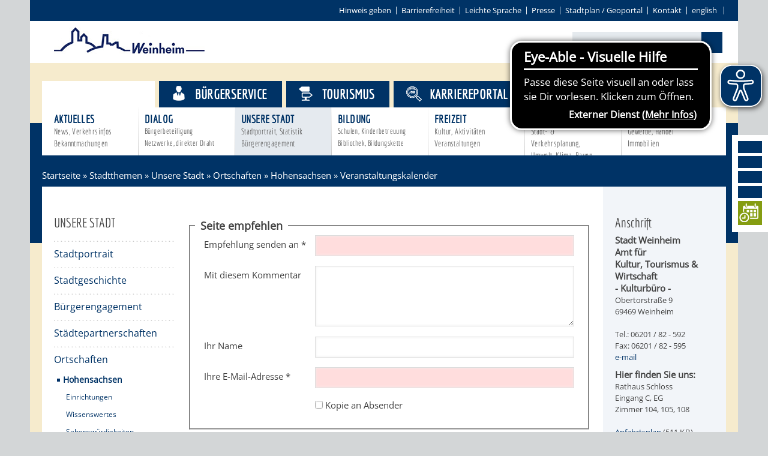

--- FILE ---
content_type: text/html;charset=UTF-8
request_url: https://www.weinheim.de/site/WeinheimRoot/recommend/715212/Lde/index.html?zm.sid=zm0ox7gl2rz1&nodeID=1484166451
body_size: 36414
content:
<!DOCTYPE HTML>
<!--[if lt IE 7]><html lang="de" dir="ltr" class="no-js lt-ie9 lt-ie8 lt-ie7 ie6"> <![endif]-->
<!--[if IE 7]><html lang="de" dir="ltr" class="no-js lt-ie9 lt-ie8 ie7"> <![endif]-->
<!--[if IE 8]><html lang="de" dir="ltr" class="no-js lt-ie9 ie8"> <![endif]-->
<!--[if IE 9]><html lang="de" dir="ltr" class="no-js lt-ie10 ie9"> <![endif]-->
<!--[if gt IE 8]><!--><html lang="de" dir="ltr"> <!--<![endif]-->
<head>
<meta charset="UTF-8">
<meta name="viewport" content="width=device-width, initial-scale=1.0">
<meta name="generator" content="dvv-Mastertemplates 24.2.0.1-RELEASE">
<meta name="robots" content="noindex, nofollow">
<title>Seite empfehlen</title>
<link rel="shortcut icon" href="/site/WeinheimRoot/resourceCached/10.4.2.1c/img/favicon.ico">
<link href="/common/js/jQuery/jquery-ui-themes/1.13.2/base/jquery-ui.min.css" rel="stylesheet" type="text/css">
<link href="/common/js/jQuery/external/bxSlider/jquery.bxslider.css" rel="stylesheet" type="text/css">
<link href="/site/WeinheimRoot/resourceCached/10.4.2.1c/css/master.css" rel="stylesheet" type="text/css">
<link href="/common/fontawesome/css/font-awesome.min.css" rel="stylesheet" type="text/css">
<link href="/site/WeinheimRoot/resourceCached/10.4.2.1c/css/support.css" rel="stylesheet" type="text/css">
<link href="/site/WeinheimRoot/resourceCached/10.4.2.1c/css/swiper.css" rel="stylesheet" type="text/css">
<script src="https://www.weinheim.de/ccm19os/os19ccm/public/index.php/app.js?apiKey=ee6ffa8bf542215736e91951c6453c45a33d751ffad06e80&amp;domain=4b66f72" referrerpolicy="origin"></script>
<script src="/site/WeinheimRoot/resourceCached/10.4.2.1c/js/eyeable-include.js" referrerpolicy="origin"></script><script src="/common/js/jQuery/3.6.4/jquery.min.js"></script>
<script src="/common/js/jQuery/external/hoverIntent/jquery.hoverIntent.min.js"></script>
<script src="/common/js/jQuery/external/superfish/js/superfish.min.js"></script>
<script src="/common/js/jQuery/external/bxSlider/jquery.bxslider.min.js"></script>
<script src="/common/js/jQuery/external/equalheights/jquery.equalheights.js"></script>
<script src="/common/js/jQuery/jquery-ui/1.13.2_k1/jquery-ui.min.js"></script>
<script src="/common/js/jQuery/external/dvvUiDisclosure/disclosure.min.js"></script>
<script src="/site/WeinheimRoot/resourceCached/10.4.2.1c/mergedScript_de.js"></script>
<script src="/site/WeinheimRoot/resourceCached/10.4.2.1c/js/jquery.marquee.min.js"></script>
<script src="/site/WeinheimRoot/resourceCached/10.4.2.1c/js/jquery.scrollToTop.min.js"></script>
<script src="/site/WeinheimRoot/resourceCached/10.4.2.1c/js/swiperjs/swiper-bundle.js"></script>
<script defer src="/site/WeinheimRoot/resourceCached/10.4.2.1c/search-autocomplete/autocomplete.js"></script>
<script>
jQuery.noConflict();
function replMail(href)
{
  if (typeof href == "undefined") {return "";}
  var atSign = "[ainglainerAvv3]";
  href = href.replace(atSign, "@");
  var mailTo = "[eMail]";
  href = href.replace(mailTo, "mailto:");
  var dotSign = "\\[runtuntgla1n\\]";
  var re = new RegExp(dotSign, "g");
  href = href.replace(re, ".");
  return href;
}
jQuery(document).ready(function(){
  jQuery("a.mailLink,a.email").each(function(){
    var a = jQuery(this);
    a.attr({href:replMail(a.attr('href'))});
    a.html(replMail(a.html()));
  });
});
jQuery(function(){jQuery('#nav-top ul').superfish({ delay: 1800, pathClass: 'currentParent'}); });
jQuery(function(){jQuery('.bxslider').bxSlider({ auto: true, pause: 7000, mode: 'fade', speed: 2000,touchEnabled:false });});
jQuery(function(){jQuery('.slider').bxSlider({slideWidth: 171, minSlides: 6, maxSlides: 7, slideMargin: 0, moveSlides: 1,touchEnabled:false});});
jQuery(function(){jQuery('#toTop').scrollToTop(1000);});
jQuery(function(){jQuery('.pm-topnews').accordion({header:'.pm-head',heightStyle:'content',clearStyle:true});});
jQuery(function(){jQuery('.teaser-footer .composedcontent-dvv-box-in-box').equalHeights(); });
jQuery(function(){jQuery('.topthema .ym-g20').equalHeights(); });
jQuery(function(){jQuery('#footer .ym-g14').equalHeights(); });
jQuery(function () {
    jQuery('.pbsearch-autocomplete').pbsearch_autocomplete({
        url: '/site/WeinheimRoot/search-autocomplete/715212/index.html',
        delay: 300,
        maxTerms: 5,
        minLength: 3,
        rows: 20,
        avoidParallelRequests: true
    });
});
</script>
<link href="/site/WeinheimRoot/resourceCached/10.4.2.1c/css/custom.css" rel="stylesheet" type="text/css">
</head>
<!-- frame-custom.vm -->
<body id="node715212" class="zmview knot_651577 body_recommend level5 id-home575505 nohome">
<div class="ym-wrapper">
			<!-- sm.vm -->
<div class="socialmedia">
  <a href="https://www.facebook.com/weinheim" target="_blank" class="LogoFB" target="" title="Weinheim auf Facebook">
  	<i class="fa fa-facebook"></i>
  </a>
   <a href="https://www.instagram.com/stadtweinheim" target="_blank" class="LogoFB" target="_blank" title="Weinheim bei Instagram">
  	<i class="fa fa-instagram"></i>
  </a>
  <a href="https://twitter.com/weinheim" target="_blank" class="LogoTwitter" target="_blank" title="Weinheim bei Twitter">
  	<i class="fa fa-twitter"></i>
  </a>
  <a href="http://www.weinheim.de/site/WeinheimRoot/pmrss/672421/Lde/aktuelles.xml" class="LogoRSS" title="RSS-Feeds von Weinheim.de abonnieren">
  	<i class="fa fa-rss"></i>
  </a>
  <a href="https://tempus-termine.com/termine/index.php?anlagennr=76" target="_blank" class="LogoYoutube" title="Zur Online-Terminvereinbarung der Stadt Weinheim">
  	<img src="/site/WeinheimRoot/resourceCached/10.4.2.1c/img/icon-termin-right.png" border="0" class="smlogos last" alt="Icon Online-Terminvereinbarung">
  </a>
</div>
	<header id="header">
	  <div class="ym-wrapper">
		<div class="ym-wbox">
	<!-- top-custom.vm start -->
<div class="ym-grid ym-noprint">
	<ul class="ym-skiplinks">
		<li><a class="ym-skip" href="#quicksearch"></a></li>
        <li><a class="ym-skip" href="#navigation">Gehe zum Navigationsbereich</a></li>
		<li><a class="ym-skip" href="">Gehe zum Inhalt</a></li>
	</ul>
</div>
<div class="ym-grid meta">

	<div class="ym-g100 ym-gr">
    <div id="contrast-switch">
      <ul><li>
            </li></ul>
    </div>
		        	<ul>
            	<li>
                <a href="/site/WeinheimRoot/node/2829869/index.html" title="Hinweis geben">Hinweis geben</a></li><li><a href="/site/WeinheimRoot/node/2172146/index.html" title="Barrierefrei">Barrierefreiheit</a></li><li><a href="/leichte-sprache/startseite+-+leichte+sprache.html" title="Leichte Sprache">Leichte Sprache</a></li><li><a href="/site/WeinheimRoot/node/582694/index.html" title="Pressebereich">Presse</a></li><li><a class="httpsLink externerLink neuFensterLink" href="https://www.geoportal-weinheim.de" rel="external noopener" target="_blank">Stadtplan / Geoportal</a></li><li><a href="/site/WeinheimRoot/node/574886/index.html" title="Kontakt">Kontakt</a></li><li><a class="httpsLink externerLink" href="https://www.weinheim.eu/,Len/1627649.html" lang="en" rel="external noopener" title="english">english</a>
                </li>
			</ul>


	</div>
</div>
<div class="ym-grid logoSearch">
	<div class="ym-g33 ym-gl logo">
		<a href="/startseite.html" title="www.weinheim.de (zur Startseite)">
			<img src="/site/WeinheimRoot/resourceCached/10.4.2.1c/img/logo-weinheim.png" alt="Logo der Stadt Weinheim" border="0">
		</a>
	</div>
	<div class="ym-g33 ym-gl ym-wetter">
	  		<a id="anker608456"></a><div class="composedcontent-standardseite-weinheim block_608456 wetter" id="cc_608456">
</div>
	  	</div>
	<div class="ym-g33 ym-gr quicksearch">




             <div id="quicksearch" class="quicksearchdiv">
        <form action="/site/WeinheimRoot/search/575505/index.html" class="quicksearch noprint"
          role="search" method="GET">


                <input type="hidden" name="quicksearch" value="true">
        <label for="qs_query"></label>
        <span class="nowrap">
            <input name="query" id="qs_query" class="quicksearchtext pbsearch-autocomplete"
                                   placeholder="" type="search"
>
            <input class="quicksearchimg" type="image" src="/site/WeinheimRoot/resourceCached/10.4.2.1c/img/links/button-search.png"
                   alt="Suche starten">
        </span>
    </form>
</div>
		<a href="javascript:searchFunction();" id="SearchLink"><i class="fa fa-search"></i></a>
	</div>
</div>
<div class="ym-grid stageNav">

			<div class="BGtop"></div>
	<div class="navigation">
		<nav class="ym-hlist" id="nav-top">
					<ul class="ym-vlist nav_575505 ebene1">
 <li class="nav_651577 ebene1 hasChild currentParent child_1"><a href="/startseite/stadtthemen.html">Stadtthemen</a>
  <ul class="nav_651577 ebene2">
   <li class="nav_651613 ebene2 hasChild child_1"><a href="/startseite/stadtthemen/AKTUELLES.html">Aktuelles<span class="subtitle">News, Verkehrsinfos Bekanntmachungen</span></a></li>
   <li class="nav_651625 ebene2 hasChild child_2"><a href="/startseite/stadtthemen/dialog.html">Dialog<span class="subtitle">Bürgerbeteiligung Netzwerke, direkter Draht</span></a></li>
   <li class="nav_651637 ebene2 hasChild currentParent child_3"><a href="/startseite/stadtthemen/Unsere+Stadt.html">Unsere Stadt<span class="subtitle">Stadtportrait, Statistik Bürgerengagement</span></a></li>
   <li class="nav_651649 ebene2 hasChild child_4"><a href="/startseite/stadtthemen/bildung.html">Bildung<span class="subtitle">Schulen, Kinderbetreuung Bibliothek, Bildungskette</span></a></li>
   <li class="nav_651702 ebene2 hasChild child_5"><a href="/startseite/stadtthemen/freizeit.html">Freizeit<span class="subtitle">Kultur, Aktivitäten Veranstaltungen</span></a></li>
   <li class="nav_651711 ebene2 hasChild child_6"><a href="/startseite/stadtthemen/entwicklung.html">Entwicklung<span class="subtitle">Stadt- &amp; Verkehrsplanung, Umwelt, Klima, Bauen</span></a></li>
   <li class="nav_651731 ebene2 hasChild child_7"><a href="/startseite/stadtthemen/wirtschaft.html">Wirtschaft<span class="subtitle">Gewerbe, Handel<br> Immobilien</span></a></li>
  </ul></li>
 <li class="nav_651589 ebene1 hasChild child_2"><a href="/startseite/buergerservice.html">Bürgerservice</a>
  <ul class="nav_651589 ebene2">
   <li class="nav_651766 ebene2 hasChild child_8"><a href="/startseite/buergerservice/Beratung+_+Angebote.html">Beratung &amp; Angebote<span class="subtitle">Familien, Soziales,<br> Lebenslagen, Bauen</span></a></li>
   <li class="nav_652113 ebene2 hasChild child_2"><a href="/startseite/buergerservice/Politik+_+Gremien.html">Politik &amp; Gremien<span class="subtitle">Gemeinderat, Abgeordnete Oberbürgermeister</span></a></li>
   <li class="nav_651778 ebene2 hasChild child_3"><a href="/startseite/buergerservice/rathaus.html">Rathaus<span class="subtitle">Stadtverwaltung, Wahlen,<br> Finanzen, Stadtrecht</span></a></li>
   <li class="nav_651741 ebene2 hasChild child_4"><a href="/startseite/buergerservice/Stadtwegweiser.html">Stadtwegweiser<span class="subtitle">Ämter &amp; Behörden,<br> Einrichtungen in der Stadt</span></a></li>
   <li class="nav_651790 ebene2 hasChild child_5"><a href="/startseite/buergerservice/Verkehr.html">Verkehr<span class="subtitle">Bus, Bahn, Ruftaxi, Radwege, Parken, Verkehrsplanung</span></a></li>
   <li class="nav_651805 ebene2 child_6"><a href="/startseite/buergerservice/STADTPLAN.html">Stadtplan / Geoportal<span class="subtitle">Wo finde ich was?<br>Blick auf Weinheim</span></a></li>
  </ul></li>
 <li class="nav_651601 ebene1 child_3"><a href="/663640.html">Tourismus</a></li>
 <li class="nav_2588905 ebene1 child_4"><a href="/startseite/karriereportal.html">Karriereportal</a></li>
</ul>
				</nav>
	</div>
</div>
<!-- top-custom.vm end -->		</div>
	  </div>
	</header>

			<div class="wayhome noprint"><span class="wayhome">
<span class="nav_575505"><a href="/startseite.html">Startseite</a></span>
 &raquo; <span class="nav_651577"><a href="/startseite/stadtthemen.html">Stadtthemen</a></span>
 &raquo; <span class="nav_651637"><a href="/startseite/stadtthemen/Unsere+Stadt.html">Unsere Stadt</a></span>
 &raquo; <span class="nav_715161"><a href="/startseite/stadtthemen/Ortschaften.html">Ortschaften</a></span>
 &raquo; <span class="nav_715173"><a href="/startseite/stadtthemen/hohensachsen.html">Hohensachsen</a></span>
 &raquo; <span class="nav_715212 current"><span aria-current="page" class="active">Veranstaltungskalender</span></span>
</span>
</div>
	<div id="main" class="ym-clearfix" role="main">
	  <div class="ym-wrapper">

		<div class="ym-column">

		  			  <div class="ym-col1">
				<div class="ym-cbox">
<nav class="nav-outer">
<nav class="ym-vlist ym-noprint">
			<h3><a href="/site/WeinheimRoot/node/651637/index.html">Unsere Stadt</a></h3>
		<ul class="ym-vlist">
 <li><a href="/startseite/stadtthemen/Stadtportrait.html">Stadtportrait</a></li>
 <li><a href="/startseite/stadtthemen/Stadtgeschichte.html">Stadtgeschichte</a></li>
 <li><a href="/startseite/stadtthemen/buergerengagement.html">Bürgerengagement</a></li>
 <li><a href="/startseite/stadtthemen/Staedtepartnerschaften.html">Städtepartnerschaften</a></li>
 <li class="currentParent"><a href="/startseite/stadtthemen/Ortschaften.html">Ortschaften</a>
  <ul>
   <li class="currentParent"><a href="/startseite/stadtthemen/hohensachsen.html">Hohensachsen</a>
    <ul>
     <li><a href="/startseite/stadtthemen/Einrichtungen.html">Einrichtungen</a></li>
     <li><a href="/739063.html">Wissenswertes</a></li>
     <li><a href="/startseite/stadtthemen/sehenswuerdigkeiten.html">Sehenswürdigkeiten</a></li>
     <li class="current"><a aria-current="page" class="active" href="/715212.html">Veranstaltungskalender</a></li>
     <li><a href="/715191.html">Ortsvereine</a></li>
     <li><a href="/startseite/stadtthemen/Ortschaftsrat.html">Ortschaftsrat</a></li>
     <li><a href="/startseite/stadtthemen/geschichte.html">Geschichte</a></li>
     <li><a href="/startseite/stadtthemen/Partnerschaft.html">Partnerschaft</a></li>
    </ul></li>
   <li><a href="/startseite/stadtthemen/Luetzelsachsen.html">Lützelsachsen</a></li>
   <li><a href="/startseite/stadtthemen/oberflockenbach.html">Oberflockenbach</a></li>
   <li><a href="/startseite/stadtthemen/Rippenweier.html">Rippenweier</a></li>
   <li><a href="/startseite/stadtthemen/Ritschweier.html">Ritschweier</a></li>
   <li><a href="/startseite/stadtthemen/sulzbach.html">Sulzbach</a></li>
  </ul></li>
 <li><a href="/startseite/stadtthemen/daten+_+zahlen+_+fakten.html">Daten / Zahlen / Fakten</a></li>
</ul>
	</nav></nav>


				  				</div>
			  </div>
				<div class="ym-col2">

			  <div class="ym-cbox">
								<!-- content-custom.vm start -->
<a id="pageTop"></a>
<section id="content">

    <!-- url_module = /recommend/form.vm -->
<!-- recommend/form.vm -->
<form class="linearize-form ym-columnar ym-form" id="recommend_form" method="post" action="/site/WeinheimRoot/recommend/715212/index.html">
  <input type="hidden" name="_page" value="0">
  <input type="hidden" name="recommendUrl" value="https://www.weinheim.de/715212.html?zm.sid=zm0ox7gl2rz1&amp;nodeID=1484166451">     <input type="hidden" name="viewSecurityToken" value="42575b6f4f3b77e717f550317ae8b71b43fd8b28">
  <fieldset>
    <legend> Seite empfehlen </legend>
    <div class="ym-fbox-text ym-hideme ym-ie-clearing"><div><label for="membership">Bitte lassen Sie dieses Feld leer</label><input id="membership" name="membership" type="text" value=""></div></div>
    <div class="ym-fbox-text  required">
      <div><label for="an">Empfehlung senden an<span class="requiredMark"> *</span></label></div>
      <input type="email" name="an" id="an" value="" required>
    </div>
    <div class="ym-fbox-text">
      <div><label for="text">Mit diesem Kommentar</label></div>
      <textarea name="text" id="text" cols="35" rows="5"></textarea>
    </div>
    <div class="ym-fbox-text">
      <div><label for="absender">Ihr Name</label></div>
      <input type="text" name="absender" id="absender" value="">
    </div>
    <div class="ym-fbox-text  required">
              <div><label for="von">Ihre E-Mail-Adresse<span class="requiredMark"> *</span></label></div>
      <input type="email" name="von" id="von" value="" required>
    </div>
    <div class="ym-fbox-check">
      <input type="checkbox" name="kopie" id="kopie" value="true">
      <label for="kopie">Kopie an Absender</label>
    </div>
                  <div id="recommendCaptchaBlock" class="captcha ym-fbox-text  required">
    </div>
            </fieldset>
      <div class="ym-fbox-button">
  <input type="submit" name="_finish" value="Senden">
  </div>
</form>
</section>
<div class="ym-grid ym-noprint sitefunctions">
			<div id="printpage" class="sitefkt">
			<a href="/site/WeinheimRoot/print/715212/Lde/index.html?zm.sid=zm0ox7gl2rz1&amp;nodeID=1484166451"><i class="fa fa-print"></i>Seite drucken</a>
					</div>
		<div id="sendpage" class="sitefkt"><a href="/site/WeinheimRoot/recommend/715212/Lde/index.html?zm.sid=zm0ox7gl2rz1&amp;nodeID=1484166451"><i class="fa fa-share"></i>Seite empfehlen</a></div>
</div>
<!-- content-custom.vm end -->			  </div>
		    </div>
				<div class="ym-col3">
				  <div class="ym-cbox">
					<!-- service-custom.vm start -->
<div id="service">
	<a id="anker1541993"></a><div class="composedcontent-standardseite-weinheim block_1541993" id="cc_1541993">
  <h3 class="basecontent-dvv-sub-heading-3">Anschrift</h3>

  <p class="basecontent-line-break-text" id="anker57550565157765163771516171517371521271521515419931530119"><strong><strong>Stadt Weinheim</strong></strong><br><strong><strong>Amt für </strong></strong><br><strong><strong>Kultur, Tourismus &amp; </strong></strong><br><strong><strong>Wirtschaft</strong></strong><br><strong>- Kulturbüro -</strong><br>Obertorstraße 9<br>69469 Weinheim<br><br>Tel.: 06201 / 82 - 592<br>Fax: 06201 / 82 - 595<br><a class="mailLink neuFensterLink" href='[eMail]kulturbuero[ainglainerAvv3]weinheim[runtuntgla1n]de' rel="nofollow" target="_blank" title="Mailkontakt Kulturbüro">e-mail</a></p>


  <p class="basecontent-line-break-text" id="anker57550565157765163771516171517371521271521515419931530120"><strong>Hier finden Sie uns:</strong><br>Rathaus Schloss<br>Eingang C, EG<br>Zimmer 104, 105, 108<br><br><a class="pdfLink dateiLink linkTyp_pdf neuFensterLink" href="/site/WeinheimRoot/get/documents_E-1717917917/weinheim/Dateien/PDF-Dateien/Anfahrtsplaene/62_Anfahrt_Innenstadt.pdf" target="_blank" title="Anfahrtsplan Rathaus Schloss">Anfahrtsplan</a><span class="dateiGroesse"> (511 <abbr title="Kilobytes" lang="en">KB</abbr>)</span></p>



  <p class="basecontent-line-break-text" id="anker57550565157765163771516171517371521271521515419931530122"><strong>Öffnungszeiten:</strong><br>Sprechzeiten nach vorheriger Terminabsprache.</p>
</div>
</div>
<!-- service-custom.vm end -->
				  </div>
				</div>
			  		  		</div>
	  </div>
	</div>
	<footer role="contentinfo" id="footer">


	  		<a id="anker608458"></a><div class="composedcontent-jquery-effekte block_608458 logoleiste" id="cc_608458"><a id="anker619719"></a>
  <div class="composedcontent-dvv-column2 subrows slider" id="col_619719">
    <div id="id623506">
      <div><a id="anker623506"></a>
        <article class="composedcontent-dvv-box boxborder block_623506" id="cc_623506">
          <div id="boxid625557" class="boxChild"><figure class="basecontent-image image" id="anker625557"><div class='image-inner' id='img_625557'><a class="externerLink neuFensterLink" href="http://www.stadtbibliothek-weinheim.de" rel="external noopener" target="_blank"><img alt="Aquarellzeichnung der Stadtbibliothek" src="/site/WeinheimRoot/get/params_E-22653766/625557/42_logo_bibo_aquarell_65.jpg" title="Stadtbibliothek"></a></div></figure></div>
        </article>
      </div>
    </div>
    <div id="id623507">
      <div><a id="anker623507"></a>
        <article class="composedcontent-dvv-box boxborder block_623507" id="cc_623507">
          <div id="boxid625559" class="boxChild"><figure class="basecontent-image image" id="anker625559"><div class='image-inner' id='img_625559'><a class="externerLink neuFensterLink" href="http://www.diebergstrasse.de" rel="external noopener" target="_blank"><img alt="Logo die bergstrasse" src="/site/WeinheimRoot/get/params_E590702002/625559/Logo_die_Bergstrasse.jpg" title="die bergstrasse"></a></div></figure></div>
        </article>
      </div>
    </div>
    <div id="id623508">
      <div><a id="anker623508"></a>
        <article class="composedcontent-dvv-box boxborder block_623508" id="cc_623508">
          <div id="boxid625561" class="boxChild"><figure class="basecontent-image image" id="anker625561"><div class='image-inner' id='img_625561'><a class="externerLink neuFensterLink" href="http://verwaltungsdurchklick.de" rel="external noopener" target="_blank"><img alt="Logo Verwaltungsdurchklick" src="/site/WeinheimRoot/get/params_E-1573766226/625561/logo_m-r-n_Verwaltungsdurchklick.jpg" title="Verwaltungsdurchklick der Metropolregion Rhein-Neckar"></a></div></figure></div>
        </article>
      </div>
    </div>
    <div id="id750856">
      <div><a id="anker750856"></a>
        <article class="composedcontent-dvv-box boxborder block_750856" id="cc_750856">
          <div id="boxid750857" class="boxChild"><figure class="basecontent-image image" id="anker750857"><div class='image-inner' id='img_750857'><a class="externerLink neuFensterLink" href="http://www.m-r-n.com" rel="external noopener" target="_blank"><img alt="Logo der Metropolregion Rhein-Neckar" src="/site/WeinheimRoot/get/params_E-1041411813/750857/logo_m-r-n.jpg" title="Metropolregion Rhein-Neckar"></a></div></figure></div>
        </article>
      </div>
    </div>
    <div id="id1369489">
      <div><a id="anker1369489"></a>
        <article class="composedcontent-dvv-box boxborder block_1369489" id="cc_1369489">
          <div id="boxid1369490" class="boxChild"><figure class="basecontent-image image" id="anker1369490"><div class='image-inner' id='img_1369490'><a class="externerLink neuFensterLink" href="http://service-bw.de" rel="external noopener" target="_blank"><img alt="Logo Service Baden-Württemberg" src="/site/WeinheimRoot/get/params_E273490810/1369490/service-bw_logo_schwarz.png" title="Service Baden-Württemberg"></a></div></figure></div>
        </article>
      </div>
    </div>
    <div id="id723962">
      <div><a id="anker723962"></a>
        <article class="composedcontent-dvv-box boxborder block_723962" id="cc_723962">
          <div id="boxid723963" class="boxChild"><figure class="basecontent-image image" id="anker723963"><div class='image-inner' id='img_723963'><a class="httpsLink externerLink neuFensterLink" href="https://deutsche-giganetz.de/ausbau/baden-wuerttemberg/weinheim/" rel="external noopener" target="_blank" title="https://deutsche-giganetz.de/ausbau/baden-wuerttemberg/weinheim/"><img alt="Logo Deutsche GigaNetz" src="/site/WeinheimRoot/get/params_E1227332275/723963/Deutsche-Giganetz.jpg" title="Logo Deutsche GigaNetz"></a></div></figure></div>
        </article>
      </div>
    </div>
    <div id="id623509">
      <div><a id="anker623509"></a>
        <article class="composedcontent-dvv-box boxborder block_623509" id="cc_623509">
          <div id="boxid750855" class="boxChild"><figure class="basecontent-image image" id="anker750855"><div class='image-inner' id='img_750855'><a class="internerLink" href="/,Lde/startseite/buergerservice/Behoerdennummer+115.html" title="Beh&ouml;rdenrufnummer 115"><img alt="Logo D 115" src="/site/WeinheimRoot/get/params_E32699241/750855/logo_D-115.jpg" title="D 115"></a></div></figure></div>
        </article>
      </div>
    </div>
    <div id="id1874444">
      <div><a id="anker1874444"></a>
        <article class="composedcontent-dvv-box boxborder block_1874444" id="cc_1874444">
          <div id="boxid1874445" class="boxChild"><figure class="basecontent-image image" id="anker1874445"><div class='image-inner' id='img_1874445'><a class="httpsLink externerLink neuFensterLink" href="https://soziale-vielfalt.de/" rel="external noopener" target="_blank" title="Soziale Vielfalt"><img alt="Logo Soziale Vielfalt" src="/site/WeinheimRoot/get/params_E-1745538242/1874445/Soziale%20Vielfalt%20Logo.jpg" title="Soziale Vielfalt"></a></div></figure></div>
        </article>
      </div>
    </div>
    <div id="id623510">
      <div><a id="anker623510"></a>
        <article class="composedcontent-dvv-box boxborder block_623510" id="cc_623510">
          <div id="boxid625563" class="boxChild"><figure class="basecontent-image image" id="anker625563"><div class='image-inner' id='img_625563'><a class="externerLink neuFensterLink" href="http://fairtrade-deutschland.de" rel="external noopener" target="_blank"><img alt="Logo Fairtrade" src="/site/WeinheimRoot/get/params_E-960410458/625563/01_Fairtrade-Logo-Siegel_60_60.jpg" title="Fairtrade"></a></div></figure></div>
        </article>
      </div>
    </div>
    <div id="id2077456">
      <div><a id="anker2077456"></a>
        <article class="composedcontent-dvv-box boxborder block_2077456" id="cc_2077456">
          <div id="boxid2077457" class="boxChild"><figure class="basecontent-image image" id="anker2077457"><div class='image-inner' id='img_2077457'><a class="httpsLink externerLink neuFensterLink" href="https://www.denkmalschutz.de" rel="external noopener" target="_blank" title="https://www.denkmalschutz.de"><img alt="Logo Deutsche Stiftung Denkmalschutz" src="/site/WeinheimRoot/get/params_E-1619212926/2077457/Deutsche-Stiftung-Denkmalschutz.jpg" title="Deutsche Stiftung Denkmalschutz"></a></div></figure></div>
        </article>
      </div>
    </div>
    <div id="id750844">
      <div><a id="anker750844"></a>
        <article class="composedcontent-dvv-box boxborder block_750844" id="cc_750844">
          <div id="boxid750845" class="boxChild"><figure class="basecontent-image image" id="anker750845"><div class='image-inner' id='img_750845'><a class="httpsLink externerLink neuFensterLink" href="https://bluehende-bergstrasse.de/" rel="external noopener" target="_blank" title="https://bluehende-bergstrasse.de/"><img alt="Blühende Bergstraße" src="/site/WeinheimRoot/get/params_E664895496/750845/ILEK_Logo126_Startseite.png" title="Blühende Bergstraße"></a></div></figure></div>
        </article>
      </div>
    </div>
    <div id="id623511">
      <div><a id="anker623511"></a>
        <article class="composedcontent-dvv-box boxborder block_623511" id="cc_623511">
          <div id="boxid625567" class="boxChild"><figure class="basecontent-image image" id="anker625567"><div class='image-inner' id='img_625567'><a class="externerLink neuFensterLink" href="http://www.vhs-bb.de" rel="external noopener" target="_blank"><img alt="Logo Volkshochschule Badische Bergstrasse" src="/site/WeinheimRoot/get/params_E-1421165744/625567/logo_VHS_neu.jpg" title="Volkshochschule Badische Bergstrasse"></a></div></figure></div>
        </article>
      </div>
    </div>
    <div id="id723964">
      <div><a id="anker723964"></a>
        <article class="composedcontent-dvv-box boxborder block_723964" id="cc_723964">
          <div id="boxid723965" class="boxChild"><figure class="basecontent-image image" id="anker723965"><div class='image-inner' id='img_723965'><a class="externerLink neuFensterLink" href="http://www.buergerstiftung-weinheim.de" rel="external noopener" target="_blank"><img alt="Logo Bürgerstiftung Weinheim" src="/site/WeinheimRoot/get/params_E1840688043/723965/logo_buergerstiftung.jpg" title="Bürgerstiftung Weinheim"></a></div></figure></div>
        </article>
      </div>
    </div>
    <div id="id1856445">
      <div><a id="anker1856445"></a>
        <article class="composedcontent-dvv-box boxborder block_1856445" id="cc_1856445">
          <div id="boxid1856446" class="boxChild"><figure class="basecontent-image image" id="anker1856446"><div class='image-inner' id='img_1856446'><a class="httpsLink externerLink neuFensterLink" href="https://www.quartier2020-bw.de/quartier_2020/neuigkeiten/__Region--Rhein-Neckar.html" rel="external noopener" target="_blank" title="Quartier 2020 Region Rhein Neckar"><img alt="Logo Quartier 2020" src="/site/WeinheimRoot/get/params_E-1827916017/1856446/logo_quartier_2020.jpg" title="Quartier 2020"></a></div></figure></div>
        </article>
      </div>
    </div>
    <div id="id750842">
      <div><a id="anker750842"></a>
        <article class="composedcontent-dvv-box boxborder block_750842" id="cc_750842">
          <div id="boxid750843" class="boxChild"><figure class="basecontent-image image" id="anker750843"><div class='image-inner' id='img_750843'><a class="externerLink neuFensterLink" href="http://www.sww.de" rel="external noopener" target="_blank"><img alt="Logo Stadtwerke Weinheim" src="/site/WeinheimRoot/get/params_E45991521/750843/sww.jpg" title="Stadtwerke Weinheim"></a></div></figure></div>
        </article>
      </div>
    </div>
    <div id="id775762">
      <div><a id="anker775762"></a>
        <article class="composedcontent-dvv-box boxborder block_775762" id="cc_775762">
          <div id="boxid775763" class="boxChild"><figure class="basecontent-image image" id="anker775763"><div class='image-inner' id='img_775763'><a class="externerLink neuFensterLink" href="http://www.baden-wuerttemberg.de" rel="external noopener" target="_blank"><img alt="Logo Land Baden-Württemberg" src="/site/WeinheimRoot/get/params_E54437784/775763/logo_bw.jpg" title="Land Baden-Württemberg"></a></div></figure></div>
        </article>
      </div>
    </div>
  </div>
</div>
	  <div class="ym-wrapper">
		<div class="ym-wbox">
		  <!-- bottom-custom.vm start -->
<div class="ym-grid ym-noprint footerTop">


			<div class="ym-g14 ym-gl">
				<h3><a href="/site/WeinheimRoot/node/651613/index.html">Aktuelles</a></h3>
				<ul class="ym-vlist">
 <li><a href="/startseite/stadtthemen/news.html" lang="en">News</a></li>
 <li><a href="/startseite/stadtthemen/Veranstaltungs+-+Highlights.html">Veranstaltungskalender</a></li>
 <li><a href="/startseite/stadtthemen/Verkehrsinformationen.html">Verkehrsinformationen</a></li>
 <li><a href="/1003015.html">Amtliche Bekanntmachungen</a></li>
 <li><a href="/startseite/stadtthemen/ausschreibungen.html">Ausschreibungen</a></li>
 <li><a href="/startseite/stadtthemen/stellenangebote.html">Stellenangebote</a></li>
 <li><a href="/startseite/stadtthemen/corona.html">Infos zum Coronavirus</a></li>
 <li><a href="/startseite/stadtthemen/ukraine.html">Infos zur Ukraine</a></li>
</ul>
			</div>
			<div class="ym-g14 ym-gl">
				<h3><a href="/site/WeinheimRoot/node/651625/index.html">Dialog</a></h3>
				<ul class="ym-vlist">
 <li><a href="/startseite/stadtthemen/buergerbeteiligung.html">Bürgerbeteiligung</a></li>
 <li><a href="/startseite/stadtthemen/Sag_s+doch.html">Sag's doch</a></li>
 <li><a href="/startseite/stadtthemen/Netzwerke+_+Runde+Tische.html">Netzwerke / Runde Tische</a></li>
 <li><a href="/655288.html">Aktuelle Beteiligungen in der Stadtentwicklung</a></li>
 <li><a href="/startseite/stadtthemen/maengelmelder.html">Mängelmelder</a></li>
</ul>
			</div>
			<div class="ym-g14 ym-gl">
				<h3><a href="/site/WeinheimRoot/node/651637/index.html">Unsere Stadt</a></h3>
				<ul class="ym-vlist">
 <li><a href="/startseite/stadtthemen/Stadtportrait.html">Stadtportrait</a></li>
 <li><a href="/startseite/stadtthemen/Stadtgeschichte.html">Stadtgeschichte</a></li>
 <li><a href="/startseite/stadtthemen/buergerengagement.html">Bürgerengagement</a></li>
 <li><a href="/startseite/stadtthemen/Staedtepartnerschaften.html">Städtepartnerschaften</a></li>
 <li class="currentParent"><a href="/startseite/stadtthemen/Ortschaften.html">Ortschaften</a></li>
 <li><a href="/startseite/stadtthemen/daten+_+zahlen+_+fakten.html">Daten / Zahlen / Fakten</a></li>
</ul>
			</div>
			<div class="ym-g14 ym-gl">
				<h3><a href="/site/WeinheimRoot/node/651649/index.html">Bildung</a></h3>
				<ul class="ym-vlist">
 <li><a href="/startseite/stadtthemen/Kinderbetreuung.html">Kinderbetreuung</a></li>
 <li><a href="/startseite/stadtthemen/schulen.html">Schulen</a></li>
 <li><a href="/startseite/stadtthemen/stadtbibliothek.html">Stadtbibliothek</a></li>
 <li><a href="/startseite/stadtthemen/bildungskette.html">Bildungskette</a></li>
 <li><a href="/startseite/stadtthemen/Volkshochschule.html">Volkshochschule</a></li>
 <li><a href="/startseite/stadtthemen/Musikschule.html">Musikschule</a></li>
 <li><a href="/startseite/stadtthemen/museum.html">Museum</a></li>
 <li><a href="/startseite/stadtthemen/stadtarchiv.html">Stadtarchiv</a></li>
</ul>
			</div>
			<div class="ym-g14 ym-gl">
				<h3><a href="/site/WeinheimRoot/node/651702/index.html">Freizeit</a></h3>
				<ul class="ym-vlist">
 <li><a href="/startseite/stadtthemen/veranstaltungskalender.html">Veranstaltungskalender</a></li>
 <li><a href="/startseite/stadtthemen/Jaehrliche+Veranstaltungen.html">Jährliche Veranstaltungen</a></li>
 <li><a href="/startseite/stadtthemen/Kultureinrichtungen.html">Kultureinrichtungen</a></li>
 <li><a href="/673701.html">sehenswert</a></li>
 <li><a href="/startseite/stadtthemen/Erlebnis+_.html">Ausflugsziele</a></li>
 <li><a href="/startseite/stadtthemen/Tourist+Informationen.html">Tourist Information</a></li>
 <li><a href="/startseite/stadtthemen/Shopping.html" lang="en">Shopping</a></li>
 <li><a href="/startseite/stadtthemen/Sport.html">Sport</a></li>
 <li><a href="/startseite/stadtthemen/Vereine.html">Vereine</a></li>
</ul>
			</div>
			<div class="ym-g14 ym-gl">
				<h3><a href="/site/WeinheimRoot/node/651711/index.html">Entwicklung</a></h3>
				<ul class="ym-vlist">
 <li><a href="/startseite/stadtthemen/aktuelle+bauprojekte.html">Aktuelle Bauprojekte</a></li>
 <li><a href="/startseite/stadtthemen/beteiligungen.html">Aktuelle Beteiligungen in der Stadtentwicklung</a></li>
 <li><a href="/startseite/stadtthemen/stadtentwicklung.html">Stadtentwicklung / Verkehrsplanung</a></li>
 <li><a href="/startseite/stadtthemen/klimaschutz+und+energiemanagement.html">Klimaschutz</a></li>
 <li><a href="/startseite/stadtthemen/umweltschutz.html">Umweltschutz</a></li>
</ul>
			</div>
			<div class="ym-g14 ym-gr">
				<h3><a href="/site/WeinheimRoot/node/651731/index.html">Wirtschaft</a></h3>
				<ul class="ym-vlist">
 <li><a href="/startseite/stadtthemen/Standortportrait.html">Standortportrait</a></li>
 <li><a href="/startseite/stadtthemen/Unternehmen.html">Unternehmen</a></li>
 <li><a href="/startseite/stadtthemen/stadtmarketing.html">Stadtmarketing / Einzelhandel</a></li>
</ul>
			</div>
	</div>
<div class="ym-grid ym-noprint footerBottom">
	<div class="ym-g50 ym-gl">
		&copy; Stadt Weinheim 2026
	</div>
	<div class="ym-g50 ym-gr">
	    	<ul>
          <li>
			<a href="/site/WeinheimRoot/node/576374/index.html">Impressum</a></li><li><a href="/site/WeinheimRoot/node/679159/index.html">Datenschutz</a></li><li><a href="#CCM.openWidget">Datenschutz-Einstellungen</a></li><li><a href="/site/WeinheimRoot/node/574886/index.html">Kontakt</a>
          </li>
        </ul>
		</div>
</div>
<a href="#top" id="toTop"><i class="fa fa-arrow-up"></i></a>
<!-- bottom-custom.vm end -->
		</div>
	  </div>
	</footer>
</div>
<script src="/site/WeinheimRoot/resourceCached/10.4.2.1c/js/functions.js"></script>
<script src="/site/WeinheimRoot/data/715212/tracking/tracking.js"></script>
<script async defer src="https://statistik.komm.one/matomo/piwik.js"></script>
<noscript><img alt="" src="https://statistik.komm.one/matomo/piwik.php?idsite=123&amp;action_name=Deutsch%20/%20Stadtthemen%20/%20Unsere%20Stadt%20/%20Ortschaften%20/%20Hohensachsen%20/%20Veranstaltungskalender%20715212"></noscript>
</body>
</html><!--
  copyright Komm.ONE
  node       575505/651577/651637/715161/715173/715212 Veranstaltungskalender
  locale     de Deutsch
  server     cms01_cms01a-n1
  duration   113 ms
-->


--- FILE ---
content_type: text/css;charset=UTF-8
request_url: https://www.weinheim.de/ccm19os/os19ccm/public/index.php/app.css?apiKey=ee6ffa8bf542215736e91951c6453c45a33d751ffad06e80&domain=4b66f72&gen=2&theme=d9cb8a2&v=1767605856
body_size: 8381
content:
:root.ccm-blocked,body.ccm-blocked{overflow:hidden!important}:root.ccm--is-loading{filter:brightness(.8) grayscale(50%);cursor:wait}:root.ccm--is-loading *{pointer-events:none}.ccm-root,.ccm-root *{color:revert;background:revert;margin:revert;padding:revert;border:revert;border-radius:revert;width:revert;height:revert;max-height:revert;min-height:revert;max-width:revert;min-width:revert;outline:revert;text-align:revert;line-height:revert;filter:revert;pointer-events:revert;overflow:revert;display:revert;visibility:revert;box-shadow:revert;float:revert;position:revert;top:revert;right:revert;bottom:revert;left:revert;opacity:revert;transform:revert;-webkit-text-size-adjust:none;box-sizing:border-box}.ccm-root [hidden]{display:none}.ccm-root::before,.ccm-root::after,.ccm-root *::before,.ccm-root *::after{content:none}.ccm-root{font-weight:300;font-style:normal;font-size:15px;line-height:1.4;text-align:left;color:#444;contain:style}.ccm-root .ccm--tab-used [role="document"][tabindex]:focus-visible,.ccm-root .ccm--tab-used [role="document"][tabindex]:focus{outline:1px dashed rgb(68 68 68 / .8);outline-offset:.56ex}.ccm-root [role="document"][tabindex]:focus-visible,.ccm-root [role="document"][tabindex]:focus{outline:none;box-shadow:none}.ccm-root a:link,.ccm-root a:visited{color:#1b58a7}.ccm-root a:hover{color:#1b58a7}.ccm-root a:focus{color:#1b58a7}.ccm-root p{display:block;margin:0 0 15px;padding:0;font-weight:inherit;font-style:inherit;font-size:inherit;line-height:inherit}.ccm--p{margin-bottom:15px}.ccm--p>:last-child{margin-bottom:0}.ccm-root q::before{content:open-quote}.ccm-root q::after{content:close-quote}.ccm-root strong{font-weight:500}.ccm-root ul{display:block;margin:0;padding:0;font-size:inherit;list-style:none}.ccm-root ul li{display:block;margin:0;padding:0;background:none}.ccm-root input[type="checkbox"]::before,.ccm-root input[type="checkbox"]:checked::before,.ccm-root input[type="checkbox"]::after,.ccm-root input[type="checkbox"]:checked::after,.ccm-root input[type="radio"]::before,.ccm-root input[type="radio"]:checked::before,.ccm-root input[type="radio"]::after,.ccm-root input[type="radio"]:checked::after,.ccm-root ul li::marker,.ccm-root ul li::before{content:none;content:revert}.ccm-root a.ccm-must-show{display:inline!important}.ccm--badge,.ccm-root .button,.ccm-root button{display:inline-block;display:-webkit-inline-flex;display:inline-flex;position:static;justify-content:center;align-items:center;margin:0;padding:0 20px;width:auto;height:auto;min-width:0;min-height:41px;max-width:100%;max-height:none;font-weight:inherit;font-style:inherit;font-size:inherit;line-height:1;text-align:center;white-space:normal;color:#fff;background:#036;border:3px solid #036;border-radius:0;box-shadow:none;transition:all 128ms ease-out 0s;cursor:pointer;-webkit-appearance:none;appearance:none}.ccm-root .button:link,.ccm-root .button:visited{text-decoration:none;color:#fff}.ccm-root .button:hover,.ccm-root .button:focus,.ccm-root button:hover,.ccm-root button:focus{display:inline-block;display:-webkit-inline-flex;display:inline-flex;margin:0;padding:0 20px;text-decoration:none;color:#fff;border:3px solid #023d79;border-radius:0;box-shadow:none}.ccm-root .button:focus,.ccm-root button:focus{background-color:#013b75;outline:1px dashed rgb(255 255 255 / .8);outline-offset:-6px}.ccm-root .button:hover,.ccm-root button:hover{background-color:#06529d;border-color:#06529d}.ccm-root .button::before,.ccm-root .button::after,.ccm-root button::before,.ccm-root button::after{content:none}.ccm-root .button.ccm--button-primary,.ccm-root button.ccm--button-primary{color:#fff;background:#036;border-color:#036}.ccm-root .button.ccm--button-primary:link,.ccm-root .button.ccm--button-primary:visited{color:#fff}.ccm-root .button.ccm--button-primary:focus,.ccm-root button.ccm--button-primary:focus{color:#fff;background-color:#013b75;border-color:#023d79;outline-color:rgb(255 255 255 / .8)}.ccm-root .button.ccm--button-primary:hover,.ccm-root .button.ccm--button-primary:focus,.ccm-root button.ccm--button-primary:hover,.ccm-root button.ccm--button-primary:focus{color:#fff;background-color:#06529d;border-color:#06529d}.ccm-root .button.ccm--decline-cookies,.ccm-root button.ccm--decline-cookies{color:#fff;background-color:#036;border-color:#036}.ccm-root .button.ccm--decline-cookies:link,.ccm-root .button.ccm--decline-cookies:visited{color:#fff}.ccm-root .button.ccm--decline-cookies:focus,.ccm-root button.ccm--decline-cookies:focus{color:#fff;background-color:#013b75;border-color:#023d79;outline-color:rgb(255 255 255 / .8)}.ccm-root .button.ccm--decline-cookies:hover,.ccm-root button.ccm--decline-cookies:hover{color:#fff;background-color:#06529d;border-color:#06529d}.ccm-root .button.ccm-info-button,.ccm-root button.ccm-info-button{-webkit-flex:0 0 auto;flex:0 0 auto;display:block;padding-right:0;padding-left:0;width:21px;height:21px;min-height:0;font-weight:600;font-size:14px;color:#666977;background:rgb(255 255 255 / .4);border:2px solid #666977;border-radius:50%;overflow:hidden}.ccm-root .button.ccm-info-button:hover,.ccm-root .button.ccm-info-button:focus,.ccm-root button.ccm-info-button:hover,.ccm-root button.ccm-info-button:focus{padding-right:0;padding-left:0;border-width:2px;border-radius:50%;background:rgb(255 255 255 / .6)}.ccm-root button.ccm-info-button:focus,.ccm-root .button.ccm-info-button:focus{color:#575965;outline-color:rgb(87 89 101 / .95);border-color:#575965;outline-offset:2px;outline-style:dotted}.ccm-root .button.ccm-info-button:hover,.ccm-root button.ccm-info-button:hover{color:#036;border-color:#036}.ccm--badge{padding-right:5px;padding-left:4px;height:16px;font-weight:400;font-size:9px;border:none;border-radius:2px;cursor:default}.ccm-root .button.ccm--small,.ccm-root button.ccm--small{padding-right:6px;padding-left:6px;min-height:25px;font-size:11px;border-radius:3px}.ccm-root .button.ccm--small:hover,.ccm-root .button.ccm--small:focus,.ccm-root button.ccm--small:hover,.ccm-root button.ccm--small:focus{padding-right:6px;padding-left:6px;min-height:25px;font-size:11px;border-radius:3px}.ccm-root input[type="checkbox"]{display:inline-block;position:static;margin:0;padding:0;width:auto;height:auto;min-width:0;min-height:0;opacity:1;-webkit-appearance:checkbox;-moz-appearance:checkbox;appearance:auto}.ccm-root input[type="checkbox"]::before,.ccm-root input[type="checkbox"]::after{display:inline;position:static;width:auto;height:auto;min-width:0;min-height:0;font-family:inherit;font-weight:inherit;font-size:inherit;line-height:inherit;color:inherit;background:none;border:none}.ccm-root input[type="checkbox"]+label{position:relative;margin:0;font-size:inherit;line-height:inherit;color:inherit;cursor:pointer}.ccm-root input[type="checkbox"]:checked+label::before,.ccm-root input[type="checkbox"]:checked+label::after,.ccm-root input[type="checkbox"]:not(:checked)+label::before,.ccm-root input[type="checkbox"]:not(:checked)+label::after,.ccm-root input[type="checkbox"]+label::before,.ccm-root input[type="checkbox"]+label::after{margin:0;padding:0}.ccm-root input[type="checkbox"][disabled]+label{pointer-events:none}.ccm-root input[type="checkbox"][class*="ccm-checkbox-type--"]{display:block;position:absolute;opacity:0;z-index:-1;width:0;height:0;margin:0}.ccm-root input[type="checkbox"][class*="ccm-checkbox-type--"].ccm-checkbox-align--right{right:0;margin:0;order:1}.ccm-root input[type="checkbox"][class*="ccm-checkbox-type--"]+label{display:flex;align-items:center;margin:0;padding:0 0 0 45px;min-height:30px}.ccm-root input[type="checkbox"][class*="ccm-checkbox-type--"].ccm-checkbox-align--right+label{padding-right:45px;padding-left:0}.ccm-root input[type="checkbox"][class*="ccm-checkbox-type--"]+label+button{order:2}.ccm-root input[type="checkbox"].ccm-checkbox-type--checkbox+label::after{content:'';display:-webkit-flex;display:flex;justify-content:center;align-items:center;position:absolute;top:3px;right:auto;bottom:auto;left:0;transform:none;width:24px;height:24px;font-weight:400;font-size:27px;color:#036;background:rgb(255 255 255 / .4);border:1px solid #036;border-radius:2px;opacity:1}.ccm-root input[type="checkbox"][class*="ccm-checkbox-type--"]:focus+label::after,.ccm-root input[type="checkbox"][class*="ccm-checkbox-type--"]:focus+label::before,.ccm-root input[type="checkbox"][class*="ccm-checkbox-type--"]:active+label::after,.ccm-root input[type="checkbox"][class*="ccm-checkbox-type--"]:active+label::before{box-shadow:0 -.3px 4px #444}.ccm-root input[type="checkbox"].ccm-checkbox-type--checkbox.ccm-checkbox-align--right+label::after{right:0;left:auto}.ccm-root input[type="checkbox"].ccm-checkbox-type--checkbox:checked+label::after{content:'\2713';color:#fff;background-color:#036}.ccm-root input[type="checkbox"].ccm-checkbox-type--checkbox:indeterminate+label::after{content:'\2501';color:#036;background-color:rgb(255 255 255 / .4)}.ccm-root input[type="checkbox"].ccm-checkbox-type--checkbox[disabled]+label::after{color:#444;background-color:#ccc;border-color:#666}.ccm-root input[type="checkbox"].ccm-checkbox-type--switch+label::before{content:'';display:block;position:absolute;top:9px;right:auto;bottom:auto;left:0;transform:none;width:32px;height:12px;background:silver;border:none;border-radius:6px;transition:background-color 128ms ease-out 0s;opacity:1}.ccm-root input[type="checkbox"].ccm-checkbox-type--switch.ccm-checkbox-align--right+label::before{right:0;left:auto}.ccm-root input[type="checkbox"].ccm-checkbox-type--switch:checked+label::before{background-color:#bed6ef}.ccm-root input[type="checkbox"].ccm-checkbox-type--switch:indeterminate+label::before{background-color:#4d99e6}.ccm-root input[type="checkbox"].ccm-checkbox-type--switch+label::after{content:'';display:block;position:absolute;top:7px;right:auto;bottom:auto;left:0;transform:none;width:16px;height:16px;background:#f7f7f7;border:none;border-radius:50%;box-shadow:0 1px 2px 0 rgb(0 0 0 / .25);transition:all 128ms ease-out 0s;opacity:1}.ccm-root input[type="checkbox"].ccm-checkbox-type--switch.ccm-checkbox-align--right+label::after{right:18px;left:auto}.ccm-root input[type="checkbox"].ccm-checkbox-type--switch:checked+label::after{content:'';left:18px;background-color:#036}.ccm-root input[type="checkbox"].ccm-checkbox-type--switch:checked.ccm-checkbox-align--right+label::after{right:0;left:auto}.ccm-root input[type="checkbox"].ccm-checkbox-type--switch:indeterminate+label::after{content:'';left:8px;background-color:#095cae}.ccm-root input[type="checkbox"].ccm-checkbox-type--switch:indeterminate.ccm-checkbox-align--right+label::after{right:8px;left:auto}.ccm-root input[type="checkbox"].ccm-checkbox-type--switch[disabled]:checked+label::before{background-color:#a7a7a7}.ccm-root input[type="checkbox"].ccm-checkbox-type--switch[disabled]:checked+label::after{background-color:#676767}.ccm-control-panel--purpose input[type="checkbox"][class*="ccm-checkbox-type--"].ccm-checkbox-align--right{top:24px;right:48px}.ccm-control-panel--purpose input[type="checkbox"][class*="ccm-checkbox-type--"].ccm-checkbox-align--right+label{padding-right:100px;max-width:calc(100% - 36px)}.ccm-control-panel--purpose .ccm-control-panel--purpose--name{max-width:calc(100% - 36px)}.ccm-control-panel--purpose input[type="checkbox"][class*="ccm-checkbox-type--"].ccm-checkbox-align--right+label .ccm--badge{position:absolute;z-index:1;top:4px;right:45px;padding:0 8px;height:22px;font-size:13px;border-radius:3px}.ccm-root .ccm--tree-node{position:relative;margin-top:0}.ccm-root .ccm--tree-node-toggle{display:block;position:absolute;top:0;right:100%;margin:-5px;padding:5px;width:30px;height:30px;color:inherit;background:#fff0;border:none;border-radius:50%;transition:transform 64ms ease-out 0s}.ccm-root .ccm--tree-node-toggle:hover,.ccm-root .ccm--tree-node-toggle:focus{display:inline;margin:-5px;padding:5px;width:30px;height:30px;color:inherit;background:#fff0;border:none;border-radius:50%;transition:transform 64ms ease-out 0s;outline:none}.ccm-root .ccm--tree-node-toggle::before,.ccm-root .ccm--tree-node-toggle::after{content:'';display:block;position:absolute;top:10px;left:12px;width:0;height:0;border:6px solid;border-color:#fff0 #fff0 #fff0 #575757;transition:opacity 128ms ease-out 0s,border-color 128ms ease-out 0s}.ccm-root .ccm--tree-node-toggle::before{opacity:0;filter:drop-shadow(0 0 2px #888) blur(3px)}.ccm-root .ccm--tree-node-toggle:focus::before{opacity:.9}.ccm-root .ccm--tree-node-toggle:hover::after,.ccm-root .ccm--tree-node-toggle:focus::after{border-color:#fff0 #fff0 #fff0 #095cae}.ccm-root .ccm--tree-node.ccm--tree-node--open .ccm--tree-node-toggle{transform:rotate(45deg)}.ccm-root .ccm--tree-node.ccm--tree-node--open .ccm--tree-node-toggle::before,.ccm-root .ccm--tree-node.ccm--tree-node--open .ccm--tree-node-toggle::after{transform:translate(2px,1px)}.ccm-root .ccm--tree-node:not(.ccm--tree-node--open) .ccm--collapsable{display:none}div.ccm--h4{margin-bottom:10px;font-weight:500;font-size:1.125em}.ccm-modal{display:block;position:fixed;top:auto;right:0;bottom:100%;left:0;width:100%;height:100%;background:#fff0;pointer-events:none;opacity:0;z-index:2147483647;transition:opacity 400ms ease-out 0s;visibility:hidden}.ccm-modal.ccm-show{top:0;bottom:0;pointer-events:auto;opacity:1;visibility:visible}.ccm-modal.ccm--is-blocking{background-color:rgb(0 0 0 / .3)}.ccm-modal.ccm--is-blocking[inert]{background-color:#fff0}.ccm-modal-inner{display:-webkit-flex;display:flex;-webkit-flex-flow:column nowrap;flex-flow:column nowrap;position:absolute;top:0;left:0;transform:none;width:100%;height:auto;max-width:none;max-height:100%;background:#fff;transition:all 1s cubic-bezier(0,0,0,1) 0s;box-shadow:0 0 20px 0 rgb(0 0 0 / .4)}.ccm-modal.fixed-height .ccm-modal-inner,.ccm-modal.ccm-control-panel .ccm-modal-inner{height:100%}.ccm--tcf-enabled .ccm-modal.ccm-widget .ccm-modal-inner{max-height:100%!important}@media screen and (min-width:64.0625em){.ccm-modal-inner{top:50%;left:0;transform:translate(-50%,-50%);width:90%;height:auto;max-width:640px;max-height:90%}.ccm-modal.ccm-show .ccm-modal-inner{left:50%;max-height:60%}.ccm-modal.ccm-show.ccm-control-panel .ccm-modal-inner{height:auto;max-height:80%}.ccm--is-ie .ccm-modal.ccm-show .ccm-modal-inner{height:90%}.ccm-modal.fixed-height .ccm-modal-inner{height:90%;max-width:960px;max-height:none}.ccm-modal:not(.ccm--is-blocking){right:auto;bottom:auto;width:0;height:0}.ccm-modal:not(.ccm--is-blocking) .ccm-modal-inner{position:fixed}}@media screen and (min-width:64.0625em) and (max-height:50em){.ccm-modal.ccm-show .ccm-modal-inner{max-height:80%}}.ccm-modal--header{position:relative;padding:30px 25px;background-color:#fff}.ccm-modal--body{-webkit-flex:1 1 auto;flex:1 10 auto;position:relative;padding:30px 25px;min-height:0;background:#fff;border-bottom:1px solid #0d66bf;overflow-x:hidden;overflow-y:auto;overscroll-behavior:contain}.ccm--is-ie .ccm-modal--body{overflow-y:hidden}.ccm-modal--footer{display:-webkit-flex;display:flex;-webkit-flex-flow:row wrap;flex-flow:row wrap;justify-content:space-around;padding:30px 25px;background-color:#036}.ccm-modal--footer .ccm-link-container a:link,.ccm-modal--footer .ccm-link-container a:visited{color:rgb(255 255 255 / .9)}.ccm-modal--footer .ccm-link-container a:hover{color:#fff}.ccm-modal--footer .ccm-link-container a:focus{color:#fff}.ccm-modal--footer .ccm-link-container>a::before{background:rgb(255 255 255 / .6)}.ccm-modal:not(.ccm-widget) .ccm-modal--footer:not(.ccm-link-container-sub-footer){padding-bottom:20px}.ccm-modal:not(.ccm-widget) .ccm-modal--footer>button,.ccm-modal:not(.ccm-widget) .ccm-modal--footer>.button{margin-bottom:10px}.ccm-modal:not(.ccm-widget) .ccm-modal--footer>button:hover,.ccm-modal:not(.ccm-widget) .ccm-modal--footer>.button:hover,.ccm-modal:not(.ccm-widget) .ccm-modal--footer>button:focus,.ccm-modal:not(.ccm-widget) .ccm-modal--footer>.button:focus{margin-bottom:10px}.ccm-modal--title{font-weight:500;font-size:20px}.ccm-modal--subline{margin-inline-start:.125em;font-size:.75em;margin-top:.4em;margin-bottom:-1.25em}.ccm-modal--subline .ccm--p{margin-bottom:5px}.ccm-inner-overflow{padding-right:17px;padding-right:var(--ccm--scrollbar-width,17px);width:100%;max-height:100%;overflow-x:hidden;overflow-y:scroll}.cover-scrollbar{display:-webkit-flex;display:flex;-webkit-flex-flow:row nowrap;flex-flow:row nowrap}@media screen and (min-width:64.0625em){.cover-scrollbar{position:relative}.cover-scrollbar::before{content:'';display:block;position:absolute;top:0;right:0;bottom:0;width:17px;width:var(--ccm--scrollbar-width,17px);height:100%;background:#fff;z-index:1}}.ccm-link-container{display:-webkit-flex;display:flex;-webkit-flex-flow:row wrap;flex-flow:row wrap;font-size:14px}.ccm-link-container a:link,.ccm-link-container a:visited{position:relative;color:#1b58a7;transition:color 128ms ease-out 0s}.ccm-link-container a:hover{color:#1b58a7}.ccm-link-container a:focus{color:#1b58a7}.ccm-link-container>a:not(:first-child){margin-left:16px}.ccm-link-container>a::before{display:none;content:'';position:absolute;top:4px;left:-8px;bottom:4px;width:1px;background:rgb(0 0 0 / .3);pointer-events:none}.ccm-link-container>a:not(:first-child)::before{display:block}.ccm-link-container-sub-footer{justify-content:space-between;padding:10px 30px;border-top:1px solid #0d66bf;background:#06529d}@media screen and (max-width:64em){.ccm-modal.ccm-widget .ccm-modal-inner{top:auto;bottom:0}}@media screen and (max-width:40em){.ccm-modal.ccm-widget .ccm-modal-inner{max-height:80%}}@media screen and (max-width:40em) and (min-height:50.75em){.ccm-modal.ccm-widget .ccm-modal-inner{max-height:70%}}@media screen and (max-width:20em),screen and (max-height:34em){.ccm-modal.ccm-widget .ccm-modal-inner{max-height:100%}}@media screen and (min-width:64.0625em){.ccm--tcf-enabled .ccm-widget .ccm-modal-inner{max-width:720px}.ccm--tcf-enabled .ccm-widget.ccm--alignment--top .ccm-modal-inner,.ccm--tcf-enabled .ccm-widget.ccm--alignment--bottom .ccm-modal-inner{height:auto}.ccm-widget.ccm--alignment--top .ccm-modal-inner,.ccm-widget.ccm--alignment--bottom .ccm-modal-inner{right:0;left:0;transform:none;width:100%;height:375px;max-width:none}.ccm-widget.ccm--alignment--top .ccm-modal-inner{top:0;bottom:auto}.ccm-widget.ccm--alignment--bottom .ccm-modal-inner{top:auto;bottom:0}.ccm-widget.ccm--alignment--bottomleft .ccm-modal-inner{height:600px;width:318px;max-width:318px;bottom:40px;left:40px;top:auto;transform:translate(0%,-5%)}.ccm-widget.ccm--alignment--bottomleft .ccm-widget--buttons{align-items:center;padding-top:10px}.ccm-widget.ccm--alignment--bottomleft .ccm-widget--buttons .button.ccm--save-settings{font-weight:200;text-shadow:none}.ccm-widget.ccm--alignment--bottomleft .ccm-widget--buttons .button,.ccm-widget.ccm--alignment--bottomleft .ccm-widget--buttons button{padding:0 20px;text-transform:inherit;margin-bottom:15px;display:inherit;flex-basis:inherit!important}.ccm-widget.ccm--alignment--bottomright .ccm-modal-inner{height:600px;width:318px;max-width:318px;bottom:40px;left:auto;right:40px;top:auto;transform:translate(0%,-5%)}.ccm-widget.ccm--alignment--bottomright .ccm-widget--buttons{align-items:center;padding-top:10px}.ccm-widget.ccm--alignment--bottomright .ccm-widget--buttons .button.ccm--save-settings{font-weight:200;text-shadow:none}.ccm-widget.ccm--alignment--bottomright .ccm-widget--buttons .button,.ccm-widget.ccm--alignment--bottomright .ccm-widget--buttons button{padding:0 20px;text-transform:inherit;margin-bottom:15px;display:inherit;flex-basis:inherit!important}.ccm-widget.ccm--alignment--top .ccm-modal--footer{order:-1}}.ccm-widget{transition:filter 200ms ease-out,-moz-filter 200ms ease-out,-webkit-filter 200ms ease-out}.ccm-widget .ccm-modal--header{padding-top:0;padding-bottom:0}.ccm-widget .ccm-modal--body{display:-webkit-flex;display:flex;-webkit-flex-flow:column nowrap;flex-flow:column nowrap}.ccm-widget .ccm-modal--footer{-webkit-flex-flow:column nowrap;flex-flow:column nowrap;justify-content:normal;align-items:center;padding-top:10px;padding-bottom:10px}.ccm-widget .ccm-modal--footer>:not(:last-child){margin-bottom:15px}@media screen and (min-width:64.0625em){.ccm-widget .ccm-modal--footer{-webkit-flex-flow:row nowrap;flex-flow:row nowrap;justify-content:space-between;align-items:center}.ccm-widget .ccm-modal--footer>:not(:last-child){margin-bottom:0}}.ccm-powered-by a{font-size:13px;transition:color 128ms ease-out 0s}.ccm-powered-by a:link,.ccm-powered-by a:visited{color:rgb(255 255 255 / .75)}.ccm-powered-by a:hover{color:rgb(255 255 255 / .9)}.ccm-powered-by a:focus{color:rgb(255 255 255 / .9)}.ccm-widget--logo{display:-webkit-flex;display:flex;-webkit-flex-flow:row nowrap;flex-flow:row nowrap;justify-content:center;align-items:flex-start;padding-top:20px}.ccm-widget--logo img{width:auto;height:80px;object-fit:scale-down}@media screen and (max-width:64em) and (max-height:60em),screen and (max-height:30em){.ccm-widget--logo{display:none}}.ccm-widget--text{-webkit-flex:1 1 auto;flex:1 1 auto;position:relative;margin-bottom:1px;min-height:150px;padding-bottom:4px}.ccm-widget--text::after{content:'';display:block;position:absolute;right:0;bottom:-1px;left:0;width:100%;height:31px;background-image:linear-gradient(to top,#ffffff 50%,#fff0 100%)}.ccm--tcf-enabled .ccm-widget--text.cover-scrollbar::before{content:none}.ccm-widget--text .ccm-inner-overflow{padding-right:0;padding-bottom:26px;padding-left:0;height:auto}.ccm--tcf-enabled .ccm-widget--text .ccm-inner-overflow{padding-right:0;overflow-y:auto}.ccm-widget--text .ccm-widget--title{margin-bottom:10px;font-weight:600;font-size:24px;line-height:1}.ccm-widget--introduction>:last-child{margin-bottom:0}.ccm--lcp-lunacy .ccm-widget--title{font-size:17px}.ccm--lcp-lunacy .ccm-widget--introduction{font-size:13px}.ccm--lcp-lunacy .ccm-widget--tcf-disclosure>[title],.ccm--lcp-lunacy .ccm--p{display:flex;flex-flow:row wrap}.ccm--lcp-lunacy .ccm-widget--tcf-disclosure>[title]>*,.ccm--lcp-lunacy .ccm--p>:not(.ccm-widget--tcf-disclosure):not([title]){flex:0 0 auto;margin-right:.25em;max-width:100%}.ccm-widget--purposes{display:-webkit-flex;display:flex;-webkit-flex-flow:row wrap;flex-flow:row wrap;justify-content:center;margin-top:10px;margin-bottom:20px}.ccm-widget--purposes .ccm--group-title{margin-top:5px;margin-bottom:6px;font-weight:600;font-size:.875em}.ccm-widget--tcf-p,.ccm-widget--tcf-sf,.ccm-widget--tcf-gvl,.ccm-widget--purpose{display:-webkit-flex;display:flex;-webkit-flex-flow:row wrap;flex-flow:row wrap;margin:0 10px 10px}.ccm-root.ccm--tcf-enabled .ccm-widget--purposes>*{flex:1 0 100%;margin-bottom:5px}.ccm-widget--purposes input[type="checkbox"][class*="ccm-checkbox-type--"]+label{max-width:calc(100% - 22px);min-height:20px}.ccm-widget--purposes input[type="checkbox"].ccm-checkbox-type--checkbox+label{padding-left:26px}.ccm-widget--purposes input[type="checkbox"].ccm-checkbox-type--checkbox+label::after{top:0;width:20px;height:20px;font-size:20px}.ccm-widget--purposes input[type="checkbox"].ccm-checkbox-type--switch+label::before{top:5px}.ccm-widget--purposes input[type="checkbox"].ccm-checkbox-type--switch+label::after{top:3px}.ccm-widget--purpose--name{font-weight:500}.ccm-widget--purpose--description{-webkit-flex:1 0 100%;flex:1 0 100%;margin-top:10px;font-size:.875em;order:4}.ccm-widget--purpose--description-description{-webkit-flex:1 0 100%;flex:1 0 100%;margin-top:10px;font-size:.875em;order:3}.ccm-widget--purpose--description{-webkit-flex:1 0 100%;flex:1 0 100%;margin-top:3px;font-size:.875em;order:3}.ccm-widget--purpose--description p{margin-bottom:10px}.ccm-widget--tcf-p .ccm--tcf-options{-webkit-flex:1 0 100%;flex:1 0 100%;margin:10px 0 20px;order:4}.ccm-widget--purposes .button.ccm-info-button,.ccm-widget--purposes button.ccm-info-button{position:relative;top:1px;margin-left:5px;width:17px;height:17px;font-weight:400;font-size:12px;border-width:1px}.ccm-widget--purposes .button.ccm-info-button:hover,.ccm-widget--purposes .button.ccm-info-button:focus,.ccm-widget--purposes button.ccm-info-button:hover,.ccm-widget--purposes button.ccm-info-button:focus{border-width:1px}.ccm-widget--purposes .ccm--badge{position:relative;top:2px;margin-left:5px}[class*="ccm-widget--tcf-"] .ccm--badge{margin-left:auto}.ccm-widget--buttons{-webkit-flex:0 0 auto;flex:0 0 auto;display:-webkit-flex;display:flex;-webkit-flex-flow:row wrap;flex-flow:row wrap;justify-content:space-around;align-items:stretch;margin-top:auto;margin-bottom:-10px}.ccm-root .ccm-widget--buttons .button,.ccm-root .ccm-widget--buttons button{-webkit-flex:0 1 auto;flex:0 1 auto;margin-bottom:10px;text-transform:uppercase;max-width:300px;white-space:normal;font-weight:400;font-size:1.05em}.ccm-widget--buttons button,.ccm-widget--buttons .button{text-shadow:1px 1px 2px rgb(0 0 0 / .4)}.ccm-widget--buttons button.ccm--button-primary,.ccm-widget--buttons .button.ccm--button-primary{text-shadow:1px 1px 2px rgb(0 0 0 / .4)}.ccm-widget--buttons button.ccm--decline-cookies,.ccm-widget--buttons .button.ccm--decline-cookies{text-shadow:1px 1px 2px rgb(0 0 0 / .4)}@media screen and (min-width:64.0625em){.ccm-root .ccm-widget--buttons .button,.ccm-root .ccm-widget--buttons button{-webkit-flex-basis:28%;flex-basis:28%}.ccm-widget--buttons .button.ccm--button-primary,.ccm-widget--buttons button.ccm--button-primary{-webkit-flex-basis:32%;flex-basis:32%}}@media screen and (min-height:500px){.ccm-control-panel .ccm-modal-inner{min-height:500px}}.ccm-root.ccm--tcf-enabled .ccm-modal.ccm-control-panel .ccm-modal--header{padding-bottom:24px}.ccm-root.ccm--tcf-enabled .ccm-modal.ccm-control-panel .ccm-modal--body{padding-top:0;overflow-y:scroll;overflow-x:hidden}.ccm-control-panel .ccm--action-buttons{display:-webkit-flex;display:flex;-webkit-flex-flow:row wrap;flex-flow:row wrap;justify-content:flex-end;margin-bottom:6px}.ccm-control-panel .ccm--action-buttons button,.ccm-control-panel .ccm--action-buttons button:hover{margin-bottom:4px;margin-left:4px}.ccm-control-panel--purposes .ccm--group-title{margin-top:15px;font-weight:600;font-size:.875em;color:#2c2c2c}.ccm-control-panel--purpose{display:-webkit-flex;display:flex;-webkit-flex-flow:row wrap;flex-flow:row wrap;position:relative}.ccm--tcf-enabled .ccm-control-panel--purpose:nth-of-type(odd){background:#f0f0f0;padding:10px;border-top:1px solid #ccc}.ccm--tcf-enabled .ccm-control-panel--purpose:nth-of-type(even){background:#fff0;padding:10px;border-top:1px solid #ccc}.ccm-control-panel--purpose:not(:last-child){margin-bottom:20px}.ccm-root.ccm--tcf-enabled .ccm-control-panel--purpose:not(:last-child){margin-bottom:0}.ccm-control-panel--purpose--name,.ccm-control-panel--purpose>input[type="checkbox"]+label{-webkit-flex:1 1 auto;flex:1 1 auto;font-weight:400;font-size:20px;color:#2c2c2c}.ccm-root.ccm--tcf-enabled .ccm-control-panel--purpose--name,.ccm-root.ccm--tcf-enabled .ccm-control-panel--purpose>input[type="checkbox"]+label{padding-top:3px;min-height:24px;font-size:inherit}.ccm-control-panel--purpose.mandatory .ccm-control-panel--purpose--name,.ccm-control-panel--purpose.mandatory>input[type="checkbox"]+label{font-weight:600}.ccm-root.ccm--tcf-enabled .ccm-control-panel--purpose.mandatory .ccm-control-panel--purpose--name,.ccm-root.ccm--tcf-enabled .ccm-control-panel--purpose.mandatory>input[type="checkbox"]+label{font-weight:400;color:#2c2c2c}.ccm-control-panel--purpose .button.ccm-info-button,.ccm-control-panel--purpose button.ccm-info-button{position:relative;top:5px;margin-left:15px}.ccm-control-panel--purpose>.ccm--tree-node-toggle{display:inline-flex;align-items:center;align-self:flex-start;position:relative;top:4px;right:auto;margin:0 0 0 12px;padding:3px 0 3px 3px;width:auto;height:auto;order:2}.ccm-control-panel--purpose>.ccm--tree-node-toggle:hover,.ccm-control-panel--purpose>.ccm--tree-node-toggle:focus{margin:0 0 0 12px;padding:3px 0 3px 3px;width:auto;height:auto}.ccm-control-panel--purpose>.ccm--tree-node-toggle:focus::before{border-radius:3px;outline:1px dotted rgb(68 68 68 / .8);outline-offset:2px}.ccm-control-panel--purpose>.ccm--tree-node-toggle::before{content:url('data:image/svg+xml,<svg viewBox="0 0 512.02 319.26" xmlns="http://www.w3.org/2000/svg"><path style="fill:%23444444;fill-opacity:1;stroke:none" d="m5.9 48.96 43.07-43.07c7.86-7.86 20.73-7.84 28.56 0l178.48 178.48 178.49-178.48c7.86-7.86 20.74-7.82 28.56 0l43.07 43.07c7.83 7.84 7.83 20.72 0 28.56l-235.84 235.84c-7.83 7.82-20.7 7.86-28.56 0l-235.83-235.84c-7.87-7.86-7.87-20.7 0-28.56z"/></svg>');display:block;position:static;transform:rotateX(180deg);transform-origin:center center;width:17px;height:auto;border:none;transition:transform 196ms ease-out 0s}.ccm-root .ccm-control-panel--purpose.ccm--tree-node--open>.ccm--tree-node-toggle,.ccm-root .ccm-control-panel--purpose.ccm--tree-node--open>.ccm--tree-node-toggle::before{transform:none}.ccm-root .ccm-control-panel--purpose>.ccm--tree-node-toggle::before{opacity:1;filter:none}.ccm-root .ccm-control-panel--purpose>.ccm--tree-node-toggle:after{content:none}.ccm-control-panel--purpose.ccm--tree-node input[type="checkbox"][class*="ccm-checkbox-type--"].ccm-checkbox-align--right{right:80px}.ccm-control-panel--purpose.ccm--tree-node input[type="checkbox"][class*="ccm-checkbox-type--"].ccm-checkbox-align--right+label{max-width:calc(100% - 68px)}.ccm-control-panel--purpose.ccm--tree-node .ccm-control-panel--purpose--name{max-width:calc(100% - 68px)}.ccm-root.ccm--tcf-enabled .ccm-control-panel--purpose--description-description .ccm--tree-node-toggle{right:auto;float:right;display:inline-block;top:auto}.ccm-control-panel--purpose--description{-webkit-flex:1 0 100%;flex:1 0 100%;margin-top:10px;font-size:.875em;order:4}.ccm-control-panel--purpose--description-description{-webkit-flex:1 0 100%;flex:1 0 100%;margin-top:10px;font-size:.875em;order:3;margin-bottom:10px}.ccm-control-panel--purpose--description-description.ccm--tree-node{margin-top:10px}.ccm-control-panel--purpose--description-description .ccm-control-panel--purpose--description{-webkit-flex:none;flex:none;font-size:inherit;order:0}.ccm-root .ccm-control-panel--purpose--description p{padding-left:10px;font-weight:400}.ccm-control-panel--purpose--embeddings{-webkit-flex:1 0 100%;flex:1 0 100%;margin-top:10px;order:4}.ccm-control-panel--purpose:not(:last-child) .ccm-control-panel--purpose--embeddings{padding-bottom:10px;border-bottom:1px solid rgb(0 0 0 / .05)}.ccm-control-panel--purpose--embedding{display:-webkit-flex;display:flex;-webkit-flex-flow:row wrap;flex-flow:row wrap;position:relative}.ccm-control-panel--purpose--embedding>input[type="checkbox"]+label{-webkit-flex:1 1 auto;flex:1 1 auto;color:#2c2c2c}.ccm-control-panel--purpose>.ccm--tcf-options{-webkit-flex:1 0 100%;flex:1 0 100%;margin:10px 0;order:4}.ccm--tcf-options{position:relative}.ccm--tcf-options input[type="checkbox"][class*="ccm-checkbox-type--"].ccm-checkbox-align--right+label{padding-right:80px;max-width:none}.ccm-root ul.ccm--tcf-illustrations,.ccm-root ul.ccm--tcf-vendors-list{list-style:disc outside}.ccm-root ul.ccm--tcf-illustrations>li,.ccm-root ul.ccm--tcf-vendors-list>li{display:list-item;margin-left:1.2em;margin-bottom:.3em}.ccm-details .ccm-modal--body{display:-webkit-flex;display:flex;-webkit-flex-flow:column nowrap;flex-flow:column nowrap}@media screen and (max-height:640px){.ccm-details .ccm-modal--header{display:none}}.ccm-root .ccm--spacer-1{flex-grow:1}.ccm-root .ccm--reopen-only{display:none}.ccm-details-wrapper{-webkit-flex:1 1 auto;flex:1 1 auto;display:-webkit-flex;display:flex;-webkit-flex-flow:row nowrap;flex-flow:row nowrap;width:100%;min-height:0;border-bottom:1px dashed #bbb}.ccm--is-ie .ccm-details-wrapper{height:100%}.ccm-user-info{margin-top:10px;font-style:italic;font-size:.9375em}.ccm-details--list{display:none;-webkit-flex:0 0 300px;flex:0 0 300px;position:relative;padding-right:15px;padding-right:max(15px, var(--ccm--scrollbar-width, 17px))}@media screen and (min-width:64.0625em){.ccm-details--list{display:-webkit-flex;display:flex}}.ccm-details--list::before{right:15px;right:max(15px, var(--ccm--scrollbar-width, 17px));box-shadow:inset -6px 0 6px -8px rgb(0 0 0 / .75)}.ccm-details--list::after{content:'';display:block;position:absolute;top:0;right:15px;right:max(15px, var(--ccm--scrollbar-width, 17px));bottom:0;width:0;height:100%;border-right:1px dashed #999;z-index:2}.ccm-details--list .ccm-inner-overflow{padding-right:15px;padding-right:max(0px, calc(15px - var(--ccm--scrollbar-width, 17px)))}.ccm-details--list input[type="checkbox"]{-webkit-appearance:none;appearance:none;flex:0 0 auto;display:block;margin-top:1px;margin-right:6px;width:.867em;height:.867em;font-size:1em;line-height:.75em;text-align:center;color:#036;background:rgb(255 255 255 / .4);border:1px solid #036;border-radius:2px;aspect-ratio:1}.ccm-details--list input[type="checkbox"]:checked:not(:indeterminate){color:#fff;background-color:#036;content:url('data:image/svg+xml,<svg viewBox="0 0 16 16" xmlns="http://www.w3.org/2000/svg"><path style="stroke:none;fill:%23ffffff" d="M 5.010,15 6.702,14.804 C 8.216,9.443 11.102,4.919 14.254,1.980 L 13.186,1 C 10.069,4.064 7.219,8.944 5.830,13.664 H 5.740 C 5.117,11.901 4.209,10.031 3.104,8.392 L 2,9.140 c 1.247,1.799 2.209,3.687 3.010,5.860 z"/></svg>')}.ccm-details--list input[type="checkbox"][disabled][data-purpose-mandatory="true"]{color:#444;background-color:#ccc;border-color:#666;content:url('data:image/svg+xml,<svg viewBox="0 0 16 16" xmlns="http://www.w3.org/2000/svg"><path style="stroke:none;fill:%23003366" d="M 5.010,15 6.702,14.804 C 8.216,9.443 11.102,4.919 14.254,1.980 L 13.186,1 C 10.069,4.064 7.219,8.944 5.830,13.664 H 5.740 C 5.117,11.901 4.209,10.031 3.104,8.392 L 2,9.140 c 1.247,1.799 2.209,3.687 3.010,5.860 z"/></svg>')}.ccm-details--list input[type="checkbox"]:indeterminate{content:url('data:image/svg+xml,<svg viewBox="0 0 16 16" xmlns="http://www.w3.org/2000/svg"><path style="fill:none;stroke:%23003366;stroke-width:2" d="M 1,7.5 H 15"/></svg>')}ul.ccm-details--list--purposes>li:not(:last-child){margin-bottom:20px;padding-bottom:20px;border-bottom:1px dashed rgb(0 0 0 / .3)}.ccm-root.ccm--tcf-enabled ul.ccm-details--list--purposes>li:not(:last-child){margin-bottom:6px;padding-bottom:0;border-bottom:none}.ccm-root.ccm--tcf-enabled ul.ccm-details--list--purposes>li:not(.ccm-details--list--tcf--p)+li.ccm-details--list--tcf--p,.ccm-root.ccm--tcf-enabled ul.ccm-details--list--purposes>li:not(.ccm-details--list--tcf--sf)+li.ccm-details--list--tcf--sf,.ccm-root.ccm--tcf-enabled ul.ccm-details--list--purposes>li:not(.ccm-details--list--tcf)+li.ccm-details--list--tcf{margin-top:20px;padding-top:20px;border-top:1px dashed rgb(0 0 0 / .3)}ul.ccm-details--list--purposes>li>.ccm--wrapper{display:flex;flex-flow:row nowrap;align-items:center;margin-bottom:12px;line-height:1}.ccm-root.ccm--tcf-enabled ul.ccm-details--list--purposes>li>.ccm--wrapper{align-items:flex-start}ul.ccm-details--list--purposes>li>.ccm--wrapper>a:link,ul.ccm-details--list--purposes>li>.ccm--wrapper>a:visited,ul.ccm-details--list--purposes>li>a:link,ul.ccm-details--list--purposes>li>a:visited{flex:0 1 auto;display:inline-block;margin:0;padding:0;font-weight:500;font-size:14px;color:#444}.ccm-root:not(.ccm--tcf-enabled) ul.ccm-details--list--purposes>li>.ccm--wrapper>a,.ccm-root:not(.ccm--tcf-enabled) ul.ccm-details--list--purposes>li>a{overflow:hidden;text-overflow:ellipsis;white-space:nowrap}.ccm-root.ccm--tcf-enabled ul.ccm-details--list--purposes>li>.ccm--wrapper>a,.ccm-root.ccm--tcf-enabled ul.ccm-details--list--purposes>li>a{font-weight:400}ul.ccm-details--list--purposes>li>.ccm--wrapper>a:hover,ul.ccm-details--list--purposes>li>a:hover{color:#1b58a7}ul.ccm-details--list--purposes>li>.ccm--wrapper>a:focus,ul.ccm-details--list--purposes>li>a:focus{color:#1b58a7}ul.ccm-details--list--purposes ul li{display:flex;flex-flow:row nowrap;margin-bottom:2px;line-height:normal}ul.ccm-details--list--purposes ul li>a:link,ul.ccm-details--list--purposes ul li>a:visited{flex:0 1 auto;display:inline-block;margin:0;padding:0;font-weight:300;font-size:13px;color:#444;white-space:nowrap;text-overflow:ellipsis;overflow:hidden}ul.ccm-details--list--purposes ul li>a:hover{color:#1b58a7}ul.ccm-details--list--purposes ul li>a:focus{color:#1b58a7}ul.ccm-details--list--purposes>li>.ccm--wrapper>.ccm--badge,ul.ccm-details--list--purposes ul li .ccm--badge{flex:0 0 auto;margin-right:5px}.ccm-details--content{-webkit-flex:1 1 auto;flex:1 1 auto;position:relative;max-width:100%;font-size:14px;overflow-x:hidden}.ccm-details--content .ccm--info-box{margin-bottom:30px;padding:10px;color:#fff;background:#036}.ccm-details--content--section,.ccm-details--content--purpose{margin-bottom:30px}.ccm-details--content--section .ccm--h2,.ccm-details--content--purpose--title{position:relative;z-index:0;margin-bottom:30px;font-weight:600;font-size:22px;color:inherit;border-bottom:2px solid #444}.ccm-details--content--section .ccm--h2 label,.ccm-details--content--purpose--title label{margin:0;font-size:inherit;line-height:inherit;color:inherit}.ccm-details--content--section .ccm--h2+.ccm-details--group-switches{margin-top:-30px;margin-bottom:30px}.ccm-details--content--section .ccm--h2+.ccm--p{margin-top:-15px;margin-bottom:30px}.ccm-details--content--section .ccm--h2+.ccm--p+.ccm-details--group-switches{margin-top:-20px;margin-bottom:30px}.ccm-details--content--section .ccm--h3.ccm-details--content--section--title{position:relative;z-index:0;margin-bottom:30px;font-weight:600;font-size:18px;color:inherit;border-bottom:1px solid #444}.ccm-details--content--section.ccm--single p:last-child{margin-bottom:0}.ccm-details--content--section .ccm--tcf-options{margin-top:15px;margin-bottom:15px}.ccm-root .ccm-details--content--section.ccm--single,.ccm-root .ccm-details--content--section .ccm-details--content--item,.ccm-details--content--cookie{margin-bottom:30px;padding-bottom:30px;border-bottom:1px dashed #bbb}.ccm-details--content--section:last-child .ccm-details--content--item:last-child,.ccm-details--content--purpose:last-child .ccm-details--content--cookie:last-child{padding-bottom:0;border-bottom:none}.ccm-details--content--item>:last-child,.ccm-details--content--cookie>:last-child{margin-bottom:0}.ccm-details--content--item .ccm--h3,.ccm-details--content--item .ccm--h4.ccm--tcf-permission--title,.ccm-details--content--cookie--title{position:relative;z-index:0;margin-bottom:15px;font-weight:500;font-size:1.25em}.ccm-details--content--item .ccm--h3 label,.ccm-details--content--cookie--title label{margin:0;font-size:inherit;line-height:inherit;color:inherit}.ccm--badge~input[type="checkbox"][class*="ccm-checkbox-type--"].ccm-checkbox-align--right+label{padding-right:100px}.ccm-details--content--section .ccm--h2 .ccm--badge,.ccm-details--content--section .ccm--h3 .ccm--badge,.ccm-details--content--cookie--title .ccm--badge{position:absolute;z-index:1;top:4px;right:45px;padding:0 8px;height:22px;font-size:13px;border-radius:3px}.ccm-details--embedding-assets-table-wrapper{display:block;margin:0 0 20px;width:-webkit-fit-content;width:-moz-fit-content;width:fit-content;max-width:100%;min-width:100%;overflow-x:auto}.ccm-details--embedding-assets-table{table-layout:auto;margin:0;padding:0;width:auto;min-width:100%;height:auto;color:inherit;background:none;border:none;border-collapse:collapse}.ccm-details--embedding-assets-table thead,.ccm-details--embedding-assets-table thead tr,.ccm-details--embedding-assets-table tbody,.ccm-details--embedding-assets-table tbody tr{padding:0;color:inherit;background:none;border:none}.ccm-details--embedding-assets-table thead tr th{padding:2px 5px;font-weight:600;font-size:inherit;text-align:left;color:#00264d;background:#fff;border:none}.ccm-details--embedding-assets-table thead tr th:first-child{width:20%}.ccm-details--embedding-assets-table tbody tr td{vertical-align:top;padding:2px 5px 20px;font-weight:inherit;font-size:inherit;text-align:left;color:#3d3d3d;background:#f5f5f5;border:none}.ccm-details--embedding-assets-table td:first-child{word-break:break-word;overflow-wrap:break-word}.ccm-details--embedding-assets-table td:last-child{hyphens:auto}.ccm-details--embedding-assets-table tbody tr:nth-child(odd) td{background:#dedede}.ccm-details--embedding--tcf{margin-bottom:20px;padding:6px;border:1px solid rgb(0 0 0 / .25);border-radius:3px}.ccm-details--embedding--tcf>ul>li:not(:last-child){margin-bottom:6px}.ccm-details--embedding--tcf ul li{line-height:normal}.ccm-details--embedding--tcf ul ul{margin-bottom:8px;margin-left:30px;list-style-type:disc}.ccm-details--embedding--tcf ul ul li{display:list-item}.ccm-details--embedding--tcf ul ul li:not(:last-child){margin-bottom:4px}@keyframes ccm-icon-show--link{from{transform:rotate(-180deg);transform-origin:center center;width:0;height:0;border-radius:50%;overflow:hidden;box-shadow:0 0 6px 1px #fff0}30%{border-radius:50%}60%{transform:none;width:100%;height:100%;overflow:hidden;box-shadow:0 0 6px 1px #fff0}to{width:100%;height:100%;box-shadow:0 0 6px 1px rgb(0 0 0 / .5)}}.ccm-settings-summoner{position:fixed;bottom:40px;left:15px;width:48px;height:48px;pointer-events:none;z-index:99999999}.ccm-settings-summoner[hidden]{display:revert}.ccm-settings-summoner.ccm-show{pointer-events:auto}.ccm-settings-summoner:not(.ccm-show):not(.ccm-hide){visibility:hidden}@media screen and (min-width:64.0625em){.ccm-settings-summoner{left:40px}}.ccm-root .ccm-settings-summoner--link{display:block;position:absolute;top:0;left:0;width:100%;height:100%;background:none;border:0 none #fff0;margin:0;padding:0;box-shadow:0 0 6px 1px rgb(0 0 0 / .5)}.ccm-root .ccm-settings-summoner--link:hover{background:none;border:0 none #fff0;margin:0;padding:0}.ccm-root .ccm-settings-summoner.ccm-show .ccm-settings-summoner--link{animation:ccm-icon-show--link 1s cubic-bezier(.5,0,.5,1.5) 0s 1 normal forwards}.ccm-root .ccm-settings-summoner.ccm-hide .ccm-settings-summoner--link{opacity:0;transition:opacity 256ms ease-out 0s}.ccm-root .ccm-settings-summoner.ccm-show .ccm-settings-summoner--link:focus{outline:none;background:none;border:0 none #fff0;margin:0;padding:0;filter:drop-shadow(0 0 .3rem rgb(0 0 0 / .4))}.ccm-root .ccm-settings-summoner--icon{display:block;width:100%;height:100%}.ccm-root .ccm-dismiss-button{display:block;position:absolute;right:15px;top:0;width:30px;height:30px;min-height:0;margin:0;padding:7px 10px;line-height:16px;border:none;background:#fff0;z-index:2;opacity:.6;color:#2c2c2c}.ccm-root .ccm-dismiss-button::after{display:block;content:url('data:image/svg+xml,<svg xmlns="http://www.w3.org/2000/svg" viewBox="0 0 8.517 8.502" height="100%" width="100%"><path style="fill:%23414141;fill-opacity:1;stroke:none" d="m 8.3,6.35 c 0.31,0.31 0.27,0.71 0,0.97 L 7.32,8.28 C 6.99,8.6 6.61,8.54 6.35,8.28 L 4.26,6.19 2.17,8.28 C 1.85,8.6 1.46,8.54 1.19,8.28 L 0.216,7.32 C -0.1,7.01 -0.043,6.6 0.216,6.35 L 2.32,4.26 0.216,2.15 c -0.309,-0.31 -0.256,-0.7 0,-0.96 L 1.19,0.216 c 0.32,-0.313 0.72,-0.262 0.98,0 L 4.26,2.3 6.35,0.216 c 0.31,-0.312 0.71,-0.261 0.97,0 L 8.3,1.19 c 0.31,0.31 0.26,0.7 0,0.96 L 6.19,4.26 Z"/></svg>') / "x";width:100%;height:100%}.ccm-root .ccm-dismiss-button:focus{outline-style:dotted;border-radius:9px}.ccm-root .ccm-dismiss-button:hover,.ccm-root .ccm-dismiss-button:focus{display:block;margin:0;padding:7px 10px;background:#fff0;border:none;opacity:1}.ccm-widget--language-switch{display:block;position:absolute;right:25px;top:0;z-index:1}.ccm-root .ccm--has-close-btn .ccm-widget--language-switch{right:46px}.ccm-widget--language-switch>label{margin-right:.1em}.ccm-widget--language-switch>label>img,.ccm-widget--language-switch>label>svg{height:1.35em;vertical-align:middle;pointer-events:none;opacity:.95}.ccm-widget--language-switch>select{display:inline-block;-webkit-appearance:none;width:auto;border:0 none #fff0;color:#444;cursor:pointer;background:none #fff0;background-image:url([data-uri]);background-color:#fff0;background-position:100% center;background-repeat:no-repeat;padding:0 18px 0 0;margin:0;height:29px;opacity:.85;font-size:12px}.ccm-widget--language-switch>select:hover,.ccm-widget--language-switch>select:focus{opacity:1;background-color:#fff0;color:#444}.ccm-widget--loading{filter:brightness(.8) grayscale(50%)}.ccm-widget--loading *{cursor:wait}.ccm-root script#ccm-tcf-descriptions{display:none}.ccm-root [data-ccm-tcf]>:first-child{cursor:pointer}.ccm-root [data-ccm-tcf]>:first-child::after{content:" ";display:inline-block;width:0;height:0;margin:0 0 0 .3em;border-top:.35em solid #fff0;border-left:.45em solid #444;border-bottom:.35em solid #fff0;border-left-color:currentColor;opacity:.8;transition:transform 128ms ease-in-out}.ccm-root [data-ccm-tcf].ccm-expanded :first-child::after{transform:rotate(90deg)}.ccm-root .ccm-tcf-description{font-size:.95em;font-weight:300;position:relative;hyphens:auto;padding-top:.5ex;padding-left:10px}.ccm-root .ccm--tcf-permission>p,.ccm-root .ccm-details--content--cookie>p{hyphens:auto}.ccm-root .ccm-tcf-description::before{content:" ";display:block;position:absolute;left:-.8em;top:0;bottom:0;width:0;border-left:1px solid #444;border-left-color:currentColor;opacity:.5}.ccm-root .ccm--hidden{display:none}@media print{.ccm-root{display:none}}.ccm-cookie-declaration--table-wrapper{overflow:auto}.ccm-cookie-declaration--embedding-assets-table{width:100%;margin-bottom:1.25em}.ccm-cookie-declaration--embedding-assets-table th:nth-child(1){width:25%;min-width:9em}.ccm-cookie-declaration--embedding-assets-table th:nth-child(2){width:20%;min-width:9em}.ccm-cookie-declaration--embedding-assets-table th:nth-child(3){width:45%}.ccm-cookie-declaration--embedding-assets-list{width:100%}.ccm-cookie-declaration--embedding-assets-list td{padding-top:.625rem;padding-bottom:.625rem}.ccm-cookie-declaration--embedding-assets-list td p{margin-bottom:.625rem}.ccm-cookie-declaration--embedding-assets-list td p:last-child{margin-bottom:0}.ccm-cookie-declaration--embedding-asset--title{margin-bottom:.75rem;font-size:1.25em}.ccm--consent-switch>input[type="checkbox"]+label{margin-right:.4375em;margin-left:.4375em}@media (max-width:40em){.ccm--visible-tablet-up{display:none!important}}@media (min-width:40.0625em){.ccm--visible-mobile{display:none!important}}meta.x-base-layout-css{visibility:hidden}meta.x-custom-css{visibility:hidden}.ccm-link-container a{color:#fff!important}.ccm-root input[type="checkbox"].ccm-checkbox-type--switch:checked+label::before{background-color:silver}.ccm-root input[type="checkbox"].ccm-checkbox-type--switch:checked+label::after{background-color:#silver}.ccm-widget--buttons button:hover,.ccm-widget--buttons .button:hover{text-decoration:underline}.ccm-modal--footer a:focus{outline:#fff solid 1px!important}

--- FILE ---
content_type: text/javascript
request_url: https://www.weinheim.de/site/WeinheimRoot/data/715212/tracking/tracking.js
body_size: 286
content:
try
{
var _paq = _paq || [];
_paq.push(['setVisitorCookieTimeout','604800']);
_paq.push(['setReferralCookieTimeout','604800']);
_paq.push(['setTrackerUrl','https://statistik.komm.one/matomo/piwik.php']);
_paq.push(['setSiteId',123]);;
_paq.push(['trackPageView']);
_paq.push(['setDocumentTitle',"Deutsch / Stadtthemen / Unsere Stadt / Ortschaften / Hohensachsen / Veranstaltungskalender 715212"]);
_paq.push(['enableLinkTracking']);
} catch(err) {}
